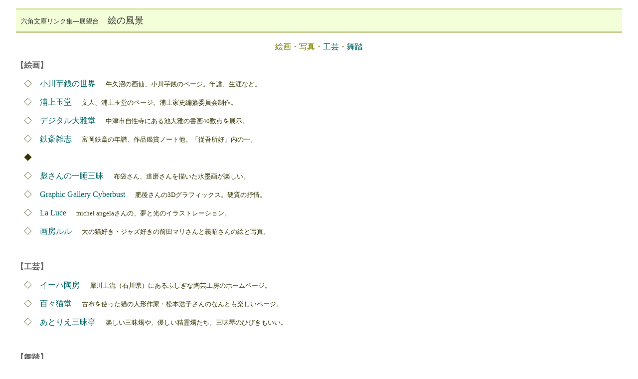

--- FILE ---
content_type: text/html
request_url: http://rokkaku.que.jp/view/v-art.html
body_size: 3311
content:
<!DOCTYPE HTML PUBLIC "-//W3C//DTD HTML 4.01 Transitional//EN"><html lang="ja"><head><meta http-equiv="Content-Type" content="text/html; charset=Shift_JIS"><meta http-equiv="Content-Style-Type" content="text/css"><title>絵の風景</title><link rel="stylesheet" type="text/css" href="view.css"></head><body><p class="head"><span class="s">六角文庫リンク集―展望台</span>　絵の風景</p><p class="cen note">絵画・写真・<a href="#craft">工芸</a>・<a href="#butoh">舞踏</a></p><a name="picture"></a><h2>【絵画】</h2><p>　◇　<a href="http://www.ushikunuma.com/usen/index.html" target="_blank">小川芋銭の世界</a>　<span class="s">牛久沼の画仙、小川芋銭のページ。年譜、生涯など。</span></p><p>　◇　<a href="http://urakami-gyokudo.jp/" target="_blank">浦上玉堂</a>　<span class="s">文人、浦上玉堂のページ。浦上家史編纂委員会制作。</span></p><p>　◇　<a href="https://www.city-nakatsu.jp/doc/2020042200075/" target="_blank">デジタル大雅堂</a>　<span class="s">中津市自性寺にある池大雅の書画40数点を展示。</span></p><p>　◇　<a href="https://jugo.echo.jp/tessai/tessaiframe.html" target="_blank">鉄斎雑志</a>　<span class="s">富岡鉄斎の年譜、作品鑑賞ノート他。「従吾所好」内の一。</span></p><p>　◆</p><p>　◇　<a href="http://www.hyo-san.com" target="_blank">彪さんの一睡三昧</a>　<span class="s">布袋さん、達磨さんを描いた水墨画が楽しい。<br></span></p><p>　◇　<a href="http://www.asahi-net.or.jp/~nj2t-hg/" target="_blank">Graphic Gallery Cyberbust</a>　<span class="s">肥後さんの3Dグラフィックス。硬質の抒情。</span></p><p>　◇　<a href="http://laluce.art.coocan.jp" target="_blank">La Luce</a>　<span class="s">michel angelaさんの、夢と光のイラストレーション。</span></p><p>　◇　<a href="https://gaboululu.wixsite.com/maedayoshiaki-mari" target="_blank">画房ルル</a>　<span class="s">大の猫好き・ジャズ好きの前田マリさんと義昭さんの絵と写真。</span></p><br><p><a name="craft"></a><h2>【工芸】</h2><p>　◇　<a href="http://www.decno.net/" target="_blank">イーハ陶房</a>　<span class="s">犀川上流（石川県）にあるふしぎな陶芸工房のホームページ。</span></p><p>　◇　<a href="http://mmd.pupu.jp/index.htm" target="_blank">百々猫堂</a>　<span class="s">古布を使った猫の人形作家・松本浩子さんのなんとも楽しいページ。</span></p><p>　◇　<a href="http://www.ne.jp/asahi/zan/mai/" target="_blank">あとりえ三昧亭</a>　<span class="s">楽しい三昧燭や、優しい精霊燭たち。三昧琴のひびきもいい。</span></p><br><p><a name="butoh"></a><h2>【舞踏】</h2><p>　◇　<a href="http://www.spacelan.ne.jp/~butohkan/" target="_blank">金沢舞踏館</a>　<span class="s">土方巽・アスベスト館出身の山本萌さんと、白榊ケイさんのページ。</span></p><p>　◇　<a href="http://www012.upp.so-net.ne.jp/chun/" target="_blank">Ganesha Dance Studio</a>　<span class="s">山下きよみさんのオリエント・スピリチュアルな舞踏世界。</span></p><br><hr><p>　◇　小川芋銭研究センター　<span class="s">牛久沼の仙人の水墨遊戯。河童百図など飄逸自在。</span></p><p>　◇　つげ義春　<span class="s">「夢幻堂」内の特別資料サイト。藤原マキの絵日記などもある。</span></p><hr><p class="cen s"><a href="../index.html" target="_top">［六角文庫］</a><a href="../maajo/index.html" target="_top">［Atelier Maajo］</a><a href="../baku/index.html" target="_top">［貘祭書屋］</a></p></body></html>

--- FILE ---
content_type: text/css
request_url: http://rokkaku.que.jp/view/view.css
body_size: 1044
content:
body { color: #333300;             margin: 1em 2em;              background-color: #ffffff;             text-align: left; }p.head { background-color: #f3ffd8;      color: #2f2f2f;      padding: 10px;      font-size: large;      border-top: double 3px #cccc99;      border-bottom: solid 3px #cccc99;}div { margin: 1em;          font-size: 14px;          line-height: 1.5em;}h1 { color: #333333;         font-size: large;          text-align: center; }h2 { color: #666666;         font-size: medium; }hr {  width: 100%; }table { border-spacing: 1px; }.l { font-size: large; }.xl {font-size: x-large; }.s { font-size: small; }.xs { font-size: x-small; }.b { font-weight: bold; }.i { font-style: italic; }.new { color: #cc3333 ; }.cen { text-align: center; }.left { text-align: left; }.right { text-align: right; }.note { color: olive; }.at { color: #cc3333; }a { text-decoration: none; }a:link  { color: #006666; }a:visited { color: #669999; }a:hover { color: #cc3333; }a:active { color: #993399; }